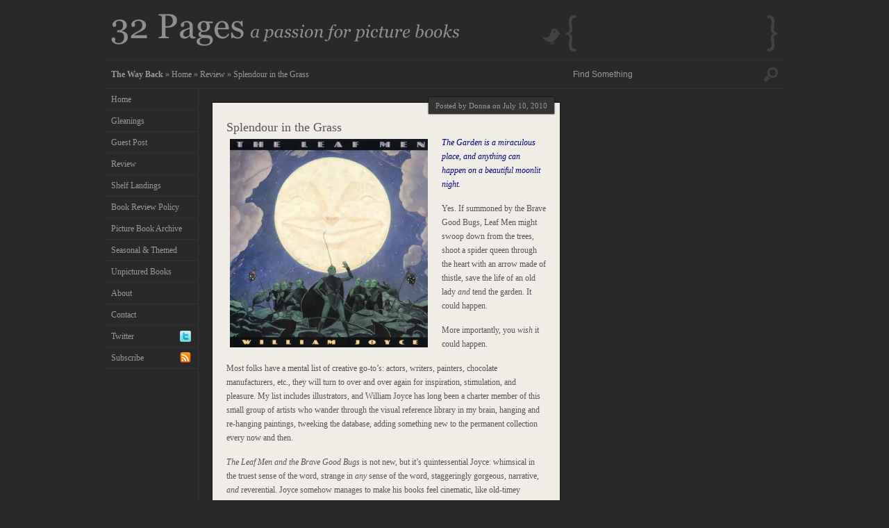

--- FILE ---
content_type: text/html; charset=UTF-8
request_url: https://32pages.ca/2010/07/10/the-leaf-men-and-the-brave-good-bugs/
body_size: 15684
content:
<!DOCTYPE html PUBLIC "-//W3C//DTD XHTML 1.0 Transitional//EN" "http://www.w3.org/TR/xhtml1/DTD/xhtml1-transitional.dtd"><html xmlns="http://www.w3.org/1999/xhtml" dir="ltr" lang="en-US"><head profile="http://gmpg.org/xfn/11"><title>  Splendour in the Grass&nbsp;|&nbsp;32 Pages</title><meta http-equiv="Content-Type" content="text/html; charset=UTF-8" />
<!--[if IE 7]><link rel="stylesheet" href="https://32pages.ca/wp-content/themes/attache/style-ie7.css" type="text/css" media="screen" />
<![endif]-->
<!--[if IE 8]><link rel="stylesheet" href="https://32pages.ca/wp-content/themes/attache/style-ie8.css" type="text/css" media="screen" />
<![endif]-->
<style type="text/css" media="screen">html, body {
background: #ffffff;
color: #000000;
}

input#s {
color: #000000;
}

a:link, a:visited {
color: #767f7a;
}

a:hover {
color: #;
}

.navigation-menu li:hover {
background: #bdccc4;
}

.breadcrumbs p {
border-top: 1px solid #;
border-bottom: 1px solid #;
}

#navigation {
border-right: 1px solid #;
}

.navigation-menu {
border-top: 1px solid #;
}

.navigation-menu li {
border-bottom: 1px solid #;
}

#container {
border-left: 1px solid #;
}

#footer-inside {
border-top: 1px solid #;
}

.post, .comments, .widget {
background: #ffffff;
color: #000000;
}

.meta-top li, .widget-title {
background: #767f7a;
color: #ffffff;
}

.main-container a {
background: #ffffff;
color: #767f7a;
}

.main-container a:hover {
background: #bdccc4;
}</style><link rel="pingback" href="https://32pages.ca/xmlrpc.php" /><link rel="shortcut icon" href="https://32pages.ca/wp-content/themes/attache/images/favicon.ico" type="image/x-icon" /><meta name='robots' content='max-image-preview:large' /><link rel='dns-prefetch' href='//www.googletagmanager.com' /><link rel="alternate" type="application/rss+xml" title="32 Pages &raquo; Feed" href="https://32pages.ca/feed/" /><link rel="alternate" type="application/rss+xml" title="32 Pages &raquo; Comments Feed" href="https://32pages.ca/comments/feed/" /><link rel="alternate" type="application/rss+xml" title="32 Pages &raquo; Splendour in the Grass Comments Feed" href="https://32pages.ca/2010/07/10/the-leaf-men-and-the-brave-good-bugs/feed/" /><link rel="alternate" title="oEmbed (JSON)" type="application/json+oembed" href="https://32pages.ca/wp-json/oembed/1.0/embed?url=https%3A%2F%2F32pages.ca%2F2010%2F07%2F10%2Fthe-leaf-men-and-the-brave-good-bugs%2F" /><link rel="alternate" title="oEmbed (XML)" type="text/xml+oembed" href="https://32pages.ca/wp-json/oembed/1.0/embed?url=https%3A%2F%2F32pages.ca%2F2010%2F07%2F10%2Fthe-leaf-men-and-the-brave-good-bugs%2F&#038;format=xml" /><style id='wp-img-auto-sizes-contain-inline-css' type='text/css'>img:is([sizes=auto i],[sizes^="auto," i]){contain-intrinsic-size:3000px 1500px}
/*# sourceURL=wp-img-auto-sizes-contain-inline-css */</style><link data-optimized="2" rel="stylesheet" href="https://32pages.ca/wp-content/litespeed/ucss/56996624b3d57080e8c4a2f5a7eaeb2a.css?ver=2c012" /><style id='global-styles-inline-css' type='text/css'>/*<![CDATA[*/:root{--wp--preset--aspect-ratio--square: 1;--wp--preset--aspect-ratio--4-3: 4/3;--wp--preset--aspect-ratio--3-4: 3/4;--wp--preset--aspect-ratio--3-2: 3/2;--wp--preset--aspect-ratio--2-3: 2/3;--wp--preset--aspect-ratio--16-9: 16/9;--wp--preset--aspect-ratio--9-16: 9/16;--wp--preset--color--black: #000000;--wp--preset--color--cyan-bluish-gray: #abb8c3;--wp--preset--color--white: #ffffff;--wp--preset--color--pale-pink: #f78da7;--wp--preset--color--vivid-red: #cf2e2e;--wp--preset--color--luminous-vivid-orange: #ff6900;--wp--preset--color--luminous-vivid-amber: #fcb900;--wp--preset--color--light-green-cyan: #7bdcb5;--wp--preset--color--vivid-green-cyan: #00d084;--wp--preset--color--pale-cyan-blue: #8ed1fc;--wp--preset--color--vivid-cyan-blue: #0693e3;--wp--preset--color--vivid-purple: #9b51e0;--wp--preset--gradient--vivid-cyan-blue-to-vivid-purple: linear-gradient(135deg,rgb(6,147,227) 0%,rgb(155,81,224) 100%);--wp--preset--gradient--light-green-cyan-to-vivid-green-cyan: linear-gradient(135deg,rgb(122,220,180) 0%,rgb(0,208,130) 100%);--wp--preset--gradient--luminous-vivid-amber-to-luminous-vivid-orange: linear-gradient(135deg,rgb(252,185,0) 0%,rgb(255,105,0) 100%);--wp--preset--gradient--luminous-vivid-orange-to-vivid-red: linear-gradient(135deg,rgb(255,105,0) 0%,rgb(207,46,46) 100%);--wp--preset--gradient--very-light-gray-to-cyan-bluish-gray: linear-gradient(135deg,rgb(238,238,238) 0%,rgb(169,184,195) 100%);--wp--preset--gradient--cool-to-warm-spectrum: linear-gradient(135deg,rgb(74,234,220) 0%,rgb(151,120,209) 20%,rgb(207,42,186) 40%,rgb(238,44,130) 60%,rgb(251,105,98) 80%,rgb(254,248,76) 100%);--wp--preset--gradient--blush-light-purple: linear-gradient(135deg,rgb(255,206,236) 0%,rgb(152,150,240) 100%);--wp--preset--gradient--blush-bordeaux: linear-gradient(135deg,rgb(254,205,165) 0%,rgb(254,45,45) 50%,rgb(107,0,62) 100%);--wp--preset--gradient--luminous-dusk: linear-gradient(135deg,rgb(255,203,112) 0%,rgb(199,81,192) 50%,rgb(65,88,208) 100%);--wp--preset--gradient--pale-ocean: linear-gradient(135deg,rgb(255,245,203) 0%,rgb(182,227,212) 50%,rgb(51,167,181) 100%);--wp--preset--gradient--electric-grass: linear-gradient(135deg,rgb(202,248,128) 0%,rgb(113,206,126) 100%);--wp--preset--gradient--midnight: linear-gradient(135deg,rgb(2,3,129) 0%,rgb(40,116,252) 100%);--wp--preset--font-size--small: 13px;--wp--preset--font-size--medium: 20px;--wp--preset--font-size--large: 36px;--wp--preset--font-size--x-large: 42px;--wp--preset--spacing--20: 0.44rem;--wp--preset--spacing--30: 0.67rem;--wp--preset--spacing--40: 1rem;--wp--preset--spacing--50: 1.5rem;--wp--preset--spacing--60: 2.25rem;--wp--preset--spacing--70: 3.38rem;--wp--preset--spacing--80: 5.06rem;--wp--preset--shadow--natural: 6px 6px 9px rgba(0, 0, 0, 0.2);--wp--preset--shadow--deep: 12px 12px 50px rgba(0, 0, 0, 0.4);--wp--preset--shadow--sharp: 6px 6px 0px rgba(0, 0, 0, 0.2);--wp--preset--shadow--outlined: 6px 6px 0px -3px rgb(255, 255, 255), 6px 6px rgb(0, 0, 0);--wp--preset--shadow--crisp: 6px 6px 0px rgb(0, 0, 0);}:where(.is-layout-flex){gap: 0.5em;}:where(.is-layout-grid){gap: 0.5em;}body .is-layout-flex{display: flex;}.is-layout-flex{flex-wrap: wrap;align-items: center;}.is-layout-flex > :is(*, div){margin: 0;}body .is-layout-grid{display: grid;}.is-layout-grid > :is(*, div){margin: 0;}:where(.wp-block-columns.is-layout-flex){gap: 2em;}:where(.wp-block-columns.is-layout-grid){gap: 2em;}:where(.wp-block-post-template.is-layout-flex){gap: 1.25em;}:where(.wp-block-post-template.is-layout-grid){gap: 1.25em;}.has-black-color{color: var(--wp--preset--color--black) !important;}.has-cyan-bluish-gray-color{color: var(--wp--preset--color--cyan-bluish-gray) !important;}.has-white-color{color: var(--wp--preset--color--white) !important;}.has-pale-pink-color{color: var(--wp--preset--color--pale-pink) !important;}.has-vivid-red-color{color: var(--wp--preset--color--vivid-red) !important;}.has-luminous-vivid-orange-color{color: var(--wp--preset--color--luminous-vivid-orange) !important;}.has-luminous-vivid-amber-color{color: var(--wp--preset--color--luminous-vivid-amber) !important;}.has-light-green-cyan-color{color: var(--wp--preset--color--light-green-cyan) !important;}.has-vivid-green-cyan-color{color: var(--wp--preset--color--vivid-green-cyan) !important;}.has-pale-cyan-blue-color{color: var(--wp--preset--color--pale-cyan-blue) !important;}.has-vivid-cyan-blue-color{color: var(--wp--preset--color--vivid-cyan-blue) !important;}.has-vivid-purple-color{color: var(--wp--preset--color--vivid-purple) !important;}.has-black-background-color{background-color: var(--wp--preset--color--black) !important;}.has-cyan-bluish-gray-background-color{background-color: var(--wp--preset--color--cyan-bluish-gray) !important;}.has-white-background-color{background-color: var(--wp--preset--color--white) !important;}.has-pale-pink-background-color{background-color: var(--wp--preset--color--pale-pink) !important;}.has-vivid-red-background-color{background-color: var(--wp--preset--color--vivid-red) !important;}.has-luminous-vivid-orange-background-color{background-color: var(--wp--preset--color--luminous-vivid-orange) !important;}.has-luminous-vivid-amber-background-color{background-color: var(--wp--preset--color--luminous-vivid-amber) !important;}.has-light-green-cyan-background-color{background-color: var(--wp--preset--color--light-green-cyan) !important;}.has-vivid-green-cyan-background-color{background-color: var(--wp--preset--color--vivid-green-cyan) !important;}.has-pale-cyan-blue-background-color{background-color: var(--wp--preset--color--pale-cyan-blue) !important;}.has-vivid-cyan-blue-background-color{background-color: var(--wp--preset--color--vivid-cyan-blue) !important;}.has-vivid-purple-background-color{background-color: var(--wp--preset--color--vivid-purple) !important;}.has-black-border-color{border-color: var(--wp--preset--color--black) !important;}.has-cyan-bluish-gray-border-color{border-color: var(--wp--preset--color--cyan-bluish-gray) !important;}.has-white-border-color{border-color: var(--wp--preset--color--white) !important;}.has-pale-pink-border-color{border-color: var(--wp--preset--color--pale-pink) !important;}.has-vivid-red-border-color{border-color: var(--wp--preset--color--vivid-red) !important;}.has-luminous-vivid-orange-border-color{border-color: var(--wp--preset--color--luminous-vivid-orange) !important;}.has-luminous-vivid-amber-border-color{border-color: var(--wp--preset--color--luminous-vivid-amber) !important;}.has-light-green-cyan-border-color{border-color: var(--wp--preset--color--light-green-cyan) !important;}.has-vivid-green-cyan-border-color{border-color: var(--wp--preset--color--vivid-green-cyan) !important;}.has-pale-cyan-blue-border-color{border-color: var(--wp--preset--color--pale-cyan-blue) !important;}.has-vivid-cyan-blue-border-color{border-color: var(--wp--preset--color--vivid-cyan-blue) !important;}.has-vivid-purple-border-color{border-color: var(--wp--preset--color--vivid-purple) !important;}.has-vivid-cyan-blue-to-vivid-purple-gradient-background{background: var(--wp--preset--gradient--vivid-cyan-blue-to-vivid-purple) !important;}.has-light-green-cyan-to-vivid-green-cyan-gradient-background{background: var(--wp--preset--gradient--light-green-cyan-to-vivid-green-cyan) !important;}.has-luminous-vivid-amber-to-luminous-vivid-orange-gradient-background{background: var(--wp--preset--gradient--luminous-vivid-amber-to-luminous-vivid-orange) !important;}.has-luminous-vivid-orange-to-vivid-red-gradient-background{background: var(--wp--preset--gradient--luminous-vivid-orange-to-vivid-red) !important;}.has-very-light-gray-to-cyan-bluish-gray-gradient-background{background: var(--wp--preset--gradient--very-light-gray-to-cyan-bluish-gray) !important;}.has-cool-to-warm-spectrum-gradient-background{background: var(--wp--preset--gradient--cool-to-warm-spectrum) !important;}.has-blush-light-purple-gradient-background{background: var(--wp--preset--gradient--blush-light-purple) !important;}.has-blush-bordeaux-gradient-background{background: var(--wp--preset--gradient--blush-bordeaux) !important;}.has-luminous-dusk-gradient-background{background: var(--wp--preset--gradient--luminous-dusk) !important;}.has-pale-ocean-gradient-background{background: var(--wp--preset--gradient--pale-ocean) !important;}.has-electric-grass-gradient-background{background: var(--wp--preset--gradient--electric-grass) !important;}.has-midnight-gradient-background{background: var(--wp--preset--gradient--midnight) !important;}.has-small-font-size{font-size: var(--wp--preset--font-size--small) !important;}.has-medium-font-size{font-size: var(--wp--preset--font-size--medium) !important;}.has-large-font-size{font-size: var(--wp--preset--font-size--large) !important;}.has-x-large-font-size{font-size: var(--wp--preset--font-size--x-large) !important;}
/*# sourceURL=global-styles-inline-css *//*]]>*/</style><style id='classic-theme-styles-inline-css' type='text/css'>/*! This file is auto-generated */
.wp-block-button__link{color:#fff;background-color:#32373c;border-radius:9999px;box-shadow:none;text-decoration:none;padding:calc(.667em + 2px) calc(1.333em + 2px);font-size:1.125em}.wp-block-file__button{background:#32373c;color:#fff;text-decoration:none}
/*# sourceURL=/wp-includes/css/classic-themes.min.css */</style>
 <script type="litespeed/javascript" data-src="https://www.googletagmanager.com/gtag/js?id=GT-MRM4VFL" id="google_gtagjs-js"></script> <script id="google_gtagjs-js-after" type="litespeed/javascript">window.dataLayer=window.dataLayer||[];function gtag(){dataLayer.push(arguments)}
gtag("set","linker",{"domains":["32pages.ca"]});gtag("js",new Date());gtag("set","developer_id.dZTNiMT",!0);gtag("config","GT-MRM4VFL")</script> <link rel="https://api.w.org/" href="https://32pages.ca/wp-json/" /><link rel="alternate" title="JSON" type="application/json" href="https://32pages.ca/wp-json/wp/v2/posts/1414" /><link rel="EditURI" type="application/rsd+xml" title="RSD" href="https://32pages.ca/xmlrpc.php?rsd" /><meta name="generator" content="WordPress 6.9" /><link rel="canonical" href="https://32pages.ca/2010/07/10/the-leaf-men-and-the-brave-good-bugs/" /><link rel='shortlink' href='https://32pages.ca/?p=1414' /><meta name="generator" content="Site Kit by Google 1.170.0" /></head><body><div id="header"><div id="header-inside"><div id="header-left">
<a href="https://32pages.ca/" title="Home" ><img data-lazyloaded="1" src="[data-uri]" width="502" height="46" data-src="http://32pages.ca/wp-content/uploads/2011/05/32-pages-logo.png.webp" alt="32 Pages" /></a></div><div id="header-right"><div id="tweet"><p></p></div></div></div></div><div class="breadcrumbs"><div class="breadcrumbs-inside"><p><strong>The Way Back</strong> » <a href="https://32pages.ca">Home</a> &raquo; <a href="https://32pages.ca/category/review/">Review</a> &raquo; Splendour in the Grass</p><div id="site-search"> <script type="litespeed/javascript">function doClear(theText){if(theText.value==theText.defaultValue){theText.value=""}}</script> <div id="search"><form method="get" id="search-form" action="https://32pages.ca/">
<input type="text" name="s" id="s" value="Find Something" onfocus="doClear(this)" />
<input type="submit" id="search-submit" value="" /></form></div></div></div></div><div id="content"><div id="content-inside"><div id="navigation"><ul class="navigation-menu"><li ><a href="https://32pages.ca/" title="Home">Home</a></li><li class="cat-item cat-item-97"><a href="https://32pages.ca/category/gleanings/">Gleanings</a></li><li class="cat-item cat-item-503"><a href="https://32pages.ca/category/guest-post/">Guest Post</a></li><li class="cat-item cat-item-4"><a href="https://32pages.ca/category/review/">Review</a></li><li class="cat-item cat-item-437"><a href="https://32pages.ca/category/shelf-landings/">Shelf Landings</a></li><li class="page_item page-item-11914"><a href="https://32pages.ca/book-review-policy/">Book Review Policy</a></li><li class="page_item page-item-1953"><a href="https://32pages.ca/picture-books/">Picture Book Archive</a></li><li class="page_item page-item-258"><a href="https://32pages.ca/seasonal-selections/">Seasonal &#038; Themed</a></li><li class="page_item page-item-251"><a href="https://32pages.ca/collections/">Unpictured Books</a></li><li class="page_item page-item-2"><a href="https://32pages.ca/about/">About</a></li><li class="page_item page-item-4"><a href="https://32pages.ca/contact/">Contact</a></li><li class="twitter"><a href="http://twitter.com/@illustratedword" title="Twitter.com">Twitter</a></li><li class="subscribe"><a href="https://32pages.ca/feed/" title="Subscribe via RSS">Subscribe</a></li></ul></div><div id="container"><div id="main"><div class="main-container"><ul class="meta-top"><li>Posted by Donna on July 10, 2010</li></ul><div class="post-image"></div><div id="post-1414" class="post post-1414 type-post status-publish format-standard hentry category-review tag-art-deco"><h2><a href="https://32pages.ca/2010/07/10/the-leaf-men-and-the-brave-good-bugs/" rel="bookmark" title="Splendour in the Grass">Splendour in the Grass</a></h2><div class="post-content"><p><a href="http://32pages.ca/wp-content/uploads/2010/07/leafmencover.jpg"><img data-lazyloaded="1" src="[data-uri]" fetchpriority="high" decoding="async" class="size-medium wp-image-1421 alignleft" title="Moonlight Delight" data-src="http://32pages.ca/wp-content/uploads/2010/07/leafmencover-285x300.jpg.webp" alt="" width="285" height="300" data-srcset="https://32pages.ca/wp-content/uploads/2010/07/leafmencover-285x300.jpg.webp 285w, https://32pages.ca/wp-content/uploads/2010/07/leafmencover.jpg.webp 615w" data-sizes="(max-width: 285px) 100vw, 285px" /></a><em><span style="color: #000080;">The Garden is a miraculous place, and anything can happen on a beautiful moonlit night.</span></em></p><p>Yes. If summoned by the Brave Good Bugs, Leaf Men might swoop down from the trees, shoot a spider queen through the heart with an arrow made of thistle, save the life of an old lady <em>and</em> tend the garden. It could happen.</p><p>More importantly, you <em>wish</em> it could happen.</p><p>Most folks have a mental list of creative go-to&#8217;s: actors, writers, painters, chocolate manufacturers, etc., they will turn to over and over again for inspiration, stimulation, and pleasure. My list includes illustrators, and William Joyce has long been a charter member of this small group of artists who wander through the visual reference library in my brain, hanging and re-hanging paintings, tweeking the database, adding something new to the permanent collection every now and then.</p><p><em>The Leaf Men and the Brave Good Bugs</em> is not new, but it&#8217;s quintessential Joyce: whimsical in the truest sense of the word, strange in <em>any</em> sense of the word, staggeringly gorgeous, narrative, <em>and</em> reverential. Joyce somehow manages to make his books feel cinematic, like old-timey movies, in particular screwball comedies and Errol Flynn adventures, with just a touch of sentimentality. This is especially true of <em>A Day with Wilbur Robinson</em>, another great Joyce picture book, but it is also present in <em>The Leaf Men and the Brave Good Bugs</em>. The only requirement is a comfortable chair and a big bowl of buttered popcorn.</p><p><span id="more-1414"></span></p><div id="attachment_1444" style="width: 283px" class="wp-caption alignleft"><a href="http://32pages.ca/wp-content/uploads/2010/07/leafmenbravebugs.jpg"><img data-lazyloaded="1" src="[data-uri]" decoding="async" aria-describedby="caption-attachment-1444" class="size-medium wp-image-1444" title="leafmenbravebugs" data-src="http://32pages.ca/wp-content/uploads/2010/07/leafmenbravebugs-273x300.jpg.webp" alt="" width="273" height="300" data-srcset="https://32pages.ca/wp-content/uploads/2010/07/leafmenbravebugs-273x300.jpg.webp 273w, https://32pages.ca/wp-content/uploads/2010/07/leafmenbravebugs-932x1024.jpg.webp 932w, https://32pages.ca/wp-content/uploads/2010/07/leafmenbravebugs.jpg.webp 1229w" data-sizes="(max-width: 273px) 100vw, 273px" /></a><p id="caption-attachment-1444" class="wp-caption-text">the brave good bugs go marching one by one hoorah hoorah</p></div><p>The story concerns a withered garden and a withered old lady, languishing in her bed, lost in dreams of the past. A &#8216;Long-Lost Toy&#8217;, hidden in the tall grass, made of metal and dressed in white tie and tails, advises the worried insects to call upon the legendary <em>Leaf Men</em> to save the garden, and the old lady. Leaf Men are &#8216;gardeners of a grand and elfin sort&#8230;who sew leaves back on, turn brown stalks green, and make the rosebush bloom like new.&#8217; Sadly, as with all environmentally safe alternatives to garden chemicals, elfin fertilizers are <em>notoriously</em> hard to find. However, the Doodle Bugs, or Sowbugs with lips, bravely agree to take up the challenge, climbing to the highest point in the treetop to summon the Leaf Men.</p><p>Along the way, they encounter a very sinister looking</p><div id="attachment_1441" style="width: 297px" class="wp-caption alignright"><a href="http://32pages.ca/wp-content/uploads/2010/07/leafmen.jpg"><img data-lazyloaded="1" src="[data-uri]" decoding="async" aria-describedby="caption-attachment-1441" class="size-medium wp-image-1441" title="leafmen" data-src="http://32pages.ca/wp-content/uploads/2010/07/leafmen-287x300.jpg.webp" alt="" width="287" height="300" data-srcset="https://32pages.ca/wp-content/uploads/2010/07/leafmen-287x300.jpg.webp 287w, https://32pages.ca/wp-content/uploads/2010/07/leafmen-982x1024.jpg.webp 982w, https://32pages.ca/wp-content/uploads/2010/07/leafmen.jpg.webp 1261w" data-sizes="(max-width: 287px) 100vw, 287px" /></a><p id="caption-attachment-1441" class="wp-caption-text">The real secret garden</p></div><p>Spider Queen with a Jack Nicholson-like grin, intent on thwarting their quest by simply eating them for lunch. The Leaf Men, dashing in their Jolly Green Giant leotards, arrive and promptly slay the Spider Queen. Back in the garden, which the Leaf Men have revived, they inform the Metal Man that only he can can save the old lady, and so they carry him to the windowsill, along with a rose from the garden. She wakes up and is instantly filled with memories of her father, who had given her the toy to watch over her at night, and her mother, who had planted the rosebush to bring her comfort as a child. The old lady returns to her garden. And the Leaf Men return to William Joyce&#8217;s brain.</p><p><a href="http://32pages.ca/wp-content/uploads/2010/07/Leafmentoy.jpg"><img data-lazyloaded="1" src="[data-uri]" loading="lazy" decoding="async" class="size-thumbnail wp-image-1442 alignleft" data-src="http://32pages.ca/wp-content/uploads/2010/07/Leafmentoy-150x150.jpg.webp" alt="" width="150" height="150" /></a></p><p>While the detailed and colour-saturated paintings in <em>The Leaf Men and the Brave Good Bugs </em>are reminiscent of N.C. Wyeth (without the heavy-handed grandeur), Joyce&#8217;s reverence for early 20th century aesthetics can be seen in the flourishes of art deco throughout the <em>Leaf Men</em>, and in many of his other publications. In spite of his prodigious skills as an artist and story-teller, William Joyce is essentially a big kid, and his watercolour illustrations have the playfulness and humour of a doodle. But a very, very good doodle. A doodle you would hang on the wall of a museum. In the autobiographical picture book,<em> The World of William Joyce Scrapbook</em>, it&#8217;s clear that Joyce has been a creative whirlwind from an early age. In the fourth grade, he wrote his first book entitled<em> Billy&#8217;s Booger</em>. According to his autobiography, he did not win first place, and was instead invited to &#8216;take a trip to the principal&#8217;s office.&#8217; I have not seen this early Joyce production, but based on his track record thus far, I can state unequivocally that I would be <em>proud</em> to add Billy&#8217;s Booger to my collection. I just hope the principal had a sense of humour.</p><p><em>The Leaf Men and the Brave Good Bugs</em> was inspired by a metal toy that Joyce purchased at an antiques store, which sat on his shelf until his daughter asked him to tell her a story while they were in the garden. He had a sick friend at the time, so somehow this wonderful story was born out of both truth and imagination. I suppose that could be said about most works of art, but there is only one William Joyce, and only he could have imagined such an elegant and offbeat story about an assortment of brave little bugs, a tin man in a tux, and a mythical race of gardeners known as the Leaf Men.</p><p>I would recommend the following video interviews from Reading Rockets, which you can view <a href="http://www.readingrockets.org/books/interviews/joyce" target="_blank">here.</a> I think he speaks for all&#8230;or <em>most</em> artists when it comes to math, but only someone like Joyce would find whimsy in such misery.</p><p><strong>The Leaf Men and the Brave Good Bugs</strong> by William Joyce, published by HarperCollins, 1996</p><p><strong>The World of William Joyce Scrapbook</strong>, published by HarperCollins, 1994</p><p><strong>A Day with Wilbur Robinson</strong> by William Joyce (to be reviewed), published by HarperCollins, 1990 (recently re-printed in hardcover by HarperCollins, 2006)</p><p>While you&#8217;re picking up these books, you might as well pick up the entire William Joyce library. You won&#8217;t be disappointed, and in fact, you will be permanently delighted&#8230;</p></div><div class="post-content-tags"><p>Tagged With: <a href="https://32pages.ca/tag/art-deco/" rel="tag">art deco</a></p></div><ul class="meta-bottom"><li class="discuss"><a href="https://32pages.ca/2010/07/10/the-leaf-men-and-the-brave-good-bugs/#comments" title="Comment on This Post">2 Comments</a></li></ul></div><div class="main-shadow"></div></div><div class="main-container"><ul class="meta-top"><li>2 Comments for "Splendour in the Grass"</li></ul><div id="comments" class="comments"><ol class="commentlist"><li class="comment even thread-even depth-1" id="comment-1307"><div id="div-comment-1307" class="comment-body"><div class="comment-author vcard">
<img data-lazyloaded="1" src="[data-uri]" alt='' data-src='https://32pages.ca/wp-content/litespeed/avatar/55ed95efeb81353edb6cb154145ee93e.jpg?ver=1769472538' data-srcset='https://32pages.ca/wp-content/litespeed/avatar/a6972ffd244daa8528c5b6484a950579.jpg?ver=1769472538 2x' class='avatar avatar-36 photo' height='36' width='36' loading='lazy' decoding='async'/>			<cite class="fn"><a href="http://www.playingbythebook.net/" class="url" rel="ugc external nofollow">Zoe</a></cite> <span class="says">says:</span></div><div class="comment-meta commentmetadata">
<a href="https://32pages.ca/2010/07/10/the-leaf-men-and-the-brave-good-bugs/#comment-1307">May 10, 2012 at 2:31 am</a></div><p>Hi Donna, Just to let you know I&#8217;ll be linking to this post as part of a round up of reviews of books on the theme of elves and fairies, which will go live on Monday 14th May. 🙂</p></div></li><li class="comment odd alt thread-odd thread-alt depth-1" id="comment-1310"><div id="div-comment-1310" class="comment-body"><div class="comment-author vcard">
<img data-lazyloaded="1" src="[data-uri]" alt='' data-src='https://32pages.ca/wp-content/litespeed/avatar/55ed95efeb81353edb6cb154145ee93e.jpg?ver=1769472538' data-srcset='https://32pages.ca/wp-content/litespeed/avatar/a6972ffd244daa8528c5b6484a950579.jpg?ver=1769472538 2x' class='avatar avatar-36 photo' height='36' width='36' loading='lazy' decoding='async'/>			<cite class="fn"><a href="http://www.playingbythebook.net/" class="url" rel="ugc external nofollow">Zoe</a></cite> <span class="says">says:</span></div><div class="comment-meta commentmetadata">
<a href="https://32pages.ca/2010/07/10/the-leaf-men-and-the-brave-good-bugs/#comment-1310">May 11, 2012 at 8:59 am</a></div><p>Yes, stretching theme a little, but such a lovely book I think it&#8217;s worth it.</p></div></li></ol><div id="pagination"><div class="alignleft"><p></p></div><div class="alignright"><p></p></div></div><div id="respond"><div class="cancel-comment-reply alignright">
<a rel="nofollow" id="cancel-comment-reply-link" href="/2010/07/10/the-leaf-men-and-the-brave-good-bugs/#respond" style="display:none;">Cancel Reply</a></div><form action="https://32pages.ca/wp-comments-post.php" method="post" id="commentform"><p><input type="text" name="author" id="author" value="" size="22" tabindex="1" aria-required='true' />
<label for="author"><small>Name (required)</small></label></p><p><input type="text" name="email" id="email" value="" size="22" tabindex="2" aria-required='true' />
<label for="email"><small>Mail (will not be published) (required)</small></label></p><p><input type="text" name="url" id="url" value="" size="22" tabindex="3" />
<label for="url"><small>Website</small></label></p><p><textarea name="comment" id="comment" cols="100%" rows="10" tabindex="4"></textarea></p><p><input name="submit" type="submit" id="submit" tabindex="5" value="Submit Comment" /><input type='hidden' name='comment_post_ID' value='1414' id='comment_post_ID' />
<input type='hidden' name='comment_parent' id='comment_parent' value='0' /></p><p style="display: none;"><input type="hidden" id="akismet_comment_nonce" name="akismet_comment_nonce" value="896cb6be21" /></p><p style="display: none !important;" class="akismet-fields-container" data-prefix="ak_"><label>&#916;<textarea name="ak_hp_textarea" cols="45" rows="8" maxlength="100"></textarea></label><input type="hidden" id="ak_js_1" name="ak_js" value="217"/><script type="litespeed/javascript">document.getElementById("ak_js_1").setAttribute("value",(new Date()).getTime())</script></p></form></div></div><div class="main-shadow"></div></div></div><div id="sidebar"></div></div></div></div><div id="footer"><div id="footer-inside"><div id="footer-text"><h3>Copyright 2026 Donna McKinnon - All Rights Reserved</h3><p><a href="http://www.mediatemple.net#a_aid=4e9523f17763c&a_bid=52404e49" target="_top"><img data-lazyloaded="1" src="[data-uri]" data-src="https://affiliate.mediatemple.net/accounts/default1/banners/mt-300x50-lt.gif" alt="web hosting by media temple" title="web hosting by media temple" width="300" height="50" /></a><img data-lazyloaded="1" src="[data-uri]" style="border:0" data-src="https://affiliate.mediatemple.net/scripts/imp.php?a_aid=4e9523f17763c&a_bid=52404e49" width="1" height="1" alt="" /><div style="float: right;><a href="http://32pages.ca/wp-login.php">Rabbit Hole</a></div></p></div></div></div>  <script type="speculationrules">{"prefetch":[{"source":"document","where":{"and":[{"href_matches":"/*"},{"not":{"href_matches":["/wp-*.php","/wp-admin/*","/wp-content/uploads/*","/wp-content/*","/wp-content/plugins/*","/wp-content/themes/attache/*","/*\\?(.+)"]}},{"not":{"selector_matches":"a[rel~=\"nofollow\"]"}},{"not":{"selector_matches":".no-prefetch, .no-prefetch a"}}]},"eagerness":"conservative"}]}</script> <!--[if IE 6]> <script type="text/javascript">/*<![CDATA[*//*Load jQuery if not already loaded*/ if(typeof jQuery == 'undefined'){ document.write("<script type=\"text/javascript\"   src=\"http://ajax.googleapis.com/ajax/libs/jquery/1.3.2/jquery.min.js\"></"+"script>"); var __noconflict = true; } 
		var IE6UPDATE_OPTIONS = {
			icons_path: "http://static.ie6update.com/hosted/ie6update/images/"
		}/*]]>*/</script> <script type="text/javascript" src="http://static.ie6update.com/hosted/ie6update/ie6update.js"></script> <![endif]-->
 <script data-no-optimize="1">/*<![CDATA[*/window.lazyLoadOptions=Object.assign({},{threshold:300},window.lazyLoadOptions||{});!function(t,e){"object"==typeof exports&&"undefined"!=typeof module?module.exports=e():"function"==typeof define&&define.amd?define(e):(t="undefined"!=typeof globalThis?globalThis:t||self).LazyLoad=e()}(this,function(){"use strict";function e(){return(e=Object.assign||function(t){for(var e=1;e<arguments.length;e++){var n,a=arguments[e];for(n in a)Object.prototype.hasOwnProperty.call(a,n)&&(t[n]=a[n])}return t}).apply(this,arguments)}function o(t){return e({},at,t)}function l(t,e){return t.getAttribute(gt+e)}function c(t){return l(t,vt)}function s(t,e){return function(t,e,n){e=gt+e;null!==n?t.setAttribute(e,n):t.removeAttribute(e)}(t,vt,e)}function i(t){return s(t,null),0}function r(t){return null===c(t)}function u(t){return c(t)===_t}function d(t,e,n,a){t&&(void 0===a?void 0===n?t(e):t(e,n):t(e,n,a))}function f(t,e){et?t.classList.add(e):t.className+=(t.className?" ":"")+e}function _(t,e){et?t.classList.remove(e):t.className=t.className.replace(new RegExp("(^|\\s+)"+e+"(\\s+|$)")," ").replace(/^\s+/,"").replace(/\s+$/,"")}function g(t){return t.llTempImage}function v(t,e){!e||(e=e._observer)&&e.unobserve(t)}function b(t,e){t&&(t.loadingCount+=e)}function p(t,e){t&&(t.toLoadCount=e)}function n(t){for(var e,n=[],a=0;e=t.children[a];a+=1)"SOURCE"===e.tagName&&n.push(e);return n}function h(t,e){(t=t.parentNode)&&"PICTURE"===t.tagName&&n(t).forEach(e)}function a(t,e){n(t).forEach(e)}function m(t){return!!t[lt]}function E(t){return t[lt]}function I(t){return delete t[lt]}function y(e,t){var n;m(e)||(n={},t.forEach(function(t){n[t]=e.getAttribute(t)}),e[lt]=n)}function L(a,t){var o;m(a)&&(o=E(a),t.forEach(function(t){var e,n;e=a,(t=o[n=t])?e.setAttribute(n,t):e.removeAttribute(n)}))}function k(t,e,n){f(t,e.class_loading),s(t,st),n&&(b(n,1),d(e.callback_loading,t,n))}function A(t,e,n){n&&t.setAttribute(e,n)}function O(t,e){A(t,rt,l(t,e.data_sizes)),A(t,it,l(t,e.data_srcset)),A(t,ot,l(t,e.data_src))}function w(t,e,n){var a=l(t,e.data_bg_multi),o=l(t,e.data_bg_multi_hidpi);(a=nt&&o?o:a)&&(t.style.backgroundImage=a,n=n,f(t=t,(e=e).class_applied),s(t,dt),n&&(e.unobserve_completed&&v(t,e),d(e.callback_applied,t,n)))}function x(t,e){!e||0<e.loadingCount||0<e.toLoadCount||d(t.callback_finish,e)}function M(t,e,n){t.addEventListener(e,n),t.llEvLisnrs[e]=n}function N(t){return!!t.llEvLisnrs}function z(t){if(N(t)){var e,n,a=t.llEvLisnrs;for(e in a){var o=a[e];n=e,o=o,t.removeEventListener(n,o)}delete t.llEvLisnrs}}function C(t,e,n){var a;delete t.llTempImage,b(n,-1),(a=n)&&--a.toLoadCount,_(t,e.class_loading),e.unobserve_completed&&v(t,n)}function R(i,r,c){var l=g(i)||i;N(l)||function(t,e,n){N(t)||(t.llEvLisnrs={});var a="VIDEO"===t.tagName?"loadeddata":"load";M(t,a,e),M(t,"error",n)}(l,function(t){var e,n,a,o;n=r,a=c,o=u(e=i),C(e,n,a),f(e,n.class_loaded),s(e,ut),d(n.callback_loaded,e,a),o||x(n,a),z(l)},function(t){var e,n,a,o;n=r,a=c,o=u(e=i),C(e,n,a),f(e,n.class_error),s(e,ft),d(n.callback_error,e,a),o||x(n,a),z(l)})}function T(t,e,n){var a,o,i,r,c;t.llTempImage=document.createElement("IMG"),R(t,e,n),m(c=t)||(c[lt]={backgroundImage:c.style.backgroundImage}),i=n,r=l(a=t,(o=e).data_bg),c=l(a,o.data_bg_hidpi),(r=nt&&c?c:r)&&(a.style.backgroundImage='url("'.concat(r,'")'),g(a).setAttribute(ot,r),k(a,o,i)),w(t,e,n)}function G(t,e,n){var a;R(t,e,n),a=e,e=n,(t=Et[(n=t).tagName])&&(t(n,a),k(n,a,e))}function D(t,e,n){var a;a=t,(-1<It.indexOf(a.tagName)?G:T)(t,e,n)}function S(t,e,n){var a;t.setAttribute("loading","lazy"),R(t,e,n),a=e,(e=Et[(n=t).tagName])&&e(n,a),s(t,_t)}function V(t){t.removeAttribute(ot),t.removeAttribute(it),t.removeAttribute(rt)}function j(t){h(t,function(t){L(t,mt)}),L(t,mt)}function F(t){var e;(e=yt[t.tagName])?e(t):m(e=t)&&(t=E(e),e.style.backgroundImage=t.backgroundImage)}function P(t,e){var n;F(t),n=e,r(e=t)||u(e)||(_(e,n.class_entered),_(e,n.class_exited),_(e,n.class_applied),_(e,n.class_loading),_(e,n.class_loaded),_(e,n.class_error)),i(t),I(t)}function U(t,e,n,a){var o;n.cancel_on_exit&&(c(t)!==st||"IMG"===t.tagName&&(z(t),h(o=t,function(t){V(t)}),V(o),j(t),_(t,n.class_loading),b(a,-1),i(t),d(n.callback_cancel,t,e,a)))}function $(t,e,n,a){var o,i,r=(i=t,0<=bt.indexOf(c(i)));s(t,"entered"),f(t,n.class_entered),_(t,n.class_exited),o=t,i=a,n.unobserve_entered&&v(o,i),d(n.callback_enter,t,e,a),r||D(t,n,a)}function q(t){return t.use_native&&"loading"in HTMLImageElement.prototype}function H(t,o,i){t.forEach(function(t){return(a=t).isIntersecting||0<a.intersectionRatio?$(t.target,t,o,i):(e=t.target,n=t,a=o,t=i,void(r(e)||(f(e,a.class_exited),U(e,n,a,t),d(a.callback_exit,e,n,t))));var e,n,a})}function B(e,n){var t;tt&&!q(e)&&(n._observer=new IntersectionObserver(function(t){H(t,e,n)},{root:(t=e).container===document?null:t.container,rootMargin:t.thresholds||t.threshold+"px"}))}function J(t){return Array.prototype.slice.call(t)}function K(t){return t.container.querySelectorAll(t.elements_selector)}function Q(t){return c(t)===ft}function W(t,e){return e=t||K(e),J(e).filter(r)}function X(e,t){var n;(n=K(e),J(n).filter(Q)).forEach(function(t){_(t,e.class_error),i(t)}),t.update()}function t(t,e){var n,a,t=o(t);this._settings=t,this.loadingCount=0,B(t,this),n=t,a=this,Y&&window.addEventListener("online",function(){X(n,a)}),this.update(e)}var Y="undefined"!=typeof window,Z=Y&&!("onscroll"in window)||"undefined"!=typeof navigator&&/(gle|ing|ro)bot|crawl|spider/i.test(navigator.userAgent),tt=Y&&"IntersectionObserver"in window,et=Y&&"classList"in document.createElement("p"),nt=Y&&1<window.devicePixelRatio,at={elements_selector:".lazy",container:Z||Y?document:null,threshold:300,thresholds:null,data_src:"src",data_srcset:"srcset",data_sizes:"sizes",data_bg:"bg",data_bg_hidpi:"bg-hidpi",data_bg_multi:"bg-multi",data_bg_multi_hidpi:"bg-multi-hidpi",data_poster:"poster",class_applied:"applied",class_loading:"litespeed-loading",class_loaded:"litespeed-loaded",class_error:"error",class_entered:"entered",class_exited:"exited",unobserve_completed:!0,unobserve_entered:!1,cancel_on_exit:!0,callback_enter:null,callback_exit:null,callback_applied:null,callback_loading:null,callback_loaded:null,callback_error:null,callback_finish:null,callback_cancel:null,use_native:!1},ot="src",it="srcset",rt="sizes",ct="poster",lt="llOriginalAttrs",st="loading",ut="loaded",dt="applied",ft="error",_t="native",gt="data-",vt="ll-status",bt=[st,ut,dt,ft],pt=[ot],ht=[ot,ct],mt=[ot,it,rt],Et={IMG:function(t,e){h(t,function(t){y(t,mt),O(t,e)}),y(t,mt),O(t,e)},IFRAME:function(t,e){y(t,pt),A(t,ot,l(t,e.data_src))},VIDEO:function(t,e){a(t,function(t){y(t,pt),A(t,ot,l(t,e.data_src))}),y(t,ht),A(t,ct,l(t,e.data_poster)),A(t,ot,l(t,e.data_src)),t.load()}},It=["IMG","IFRAME","VIDEO"],yt={IMG:j,IFRAME:function(t){L(t,pt)},VIDEO:function(t){a(t,function(t){L(t,pt)}),L(t,ht),t.load()}},Lt=["IMG","IFRAME","VIDEO"];return t.prototype={update:function(t){var e,n,a,o=this._settings,i=W(t,o);{if(p(this,i.length),!Z&&tt)return q(o)?(e=o,n=this,i.forEach(function(t){-1!==Lt.indexOf(t.tagName)&&S(t,e,n)}),void p(n,0)):(t=this._observer,o=i,t.disconnect(),a=t,void o.forEach(function(t){a.observe(t)}));this.loadAll(i)}},destroy:function(){this._observer&&this._observer.disconnect(),K(this._settings).forEach(function(t){I(t)}),delete this._observer,delete this._settings,delete this.loadingCount,delete this.toLoadCount},loadAll:function(t){var e=this,n=this._settings;W(t,n).forEach(function(t){v(t,e),D(t,n,e)})},restoreAll:function(){var e=this._settings;K(e).forEach(function(t){P(t,e)})}},t.load=function(t,e){e=o(e);D(t,e)},t.resetStatus=function(t){i(t)},t}),function(t,e){"use strict";function n(){e.body.classList.add("litespeed_lazyloaded")}function a(){console.log("[LiteSpeed] Start Lazy Load"),o=new LazyLoad(Object.assign({},t.lazyLoadOptions||{},{elements_selector:"[data-lazyloaded]",callback_finish:n})),i=function(){o.update()},t.MutationObserver&&new MutationObserver(i).observe(e.documentElement,{childList:!0,subtree:!0,attributes:!0})}var o,i;t.addEventListener?t.addEventListener("load",a,!1):t.attachEvent("onload",a)}(window,document);/*]]>*/</script><script data-no-optimize="1">/*<![CDATA[*/window.litespeed_ui_events=window.litespeed_ui_events||["mouseover","click","keydown","wheel","touchmove","touchstart"];var urlCreator=window.URL||window.webkitURL;function litespeed_load_delayed_js_force(){console.log("[LiteSpeed] Start Load JS Delayed"),litespeed_ui_events.forEach(e=>{window.removeEventListener(e,litespeed_load_delayed_js_force,{passive:!0})}),document.querySelectorAll("iframe[data-litespeed-src]").forEach(e=>{e.setAttribute("src",e.getAttribute("data-litespeed-src"))}),"loading"==document.readyState?window.addEventListener("DOMContentLoaded",litespeed_load_delayed_js):litespeed_load_delayed_js()}litespeed_ui_events.forEach(e=>{window.addEventListener(e,litespeed_load_delayed_js_force,{passive:!0})});async function litespeed_load_delayed_js(){let t=[];for(var d in document.querySelectorAll('script[type="litespeed/javascript"]').forEach(e=>{t.push(e)}),t)await new Promise(e=>litespeed_load_one(t[d],e));document.dispatchEvent(new Event("DOMContentLiteSpeedLoaded")),window.dispatchEvent(new Event("DOMContentLiteSpeedLoaded"))}function litespeed_load_one(t,e){console.log("[LiteSpeed] Load ",t);var d=document.createElement("script");d.addEventListener("load",e),d.addEventListener("error",e),t.getAttributeNames().forEach(e=>{"type"!=e&&d.setAttribute("data-src"==e?"src":e,t.getAttribute(e))});let a=!(d.type="text/javascript");!d.src&&t.textContent&&(d.src=litespeed_inline2src(t.textContent),a=!0),t.after(d),t.remove(),a&&e()}function litespeed_inline2src(t){try{var d=urlCreator.createObjectURL(new Blob([t.replace(/^(?:<!--)?(.*?)(?:-->)?$/gm,"$1")],{type:"text/javascript"}))}catch(e){d="data:text/javascript;base64,"+btoa(t.replace(/^(?:<!--)?(.*?)(?:-->)?$/gm,"$1"))}return d}/*]]>*/</script><script data-no-optimize="1">/*<![CDATA[*/var litespeed_vary=document.cookie.replace(/(?:(?:^|.*;\s*)_lscache_vary\s*\=\s*([^;]*).*$)|^.*$/,"");litespeed_vary||fetch("/wp-content/plugins/litespeed-cache/guest.vary.php",{method:"POST",cache:"no-cache",redirect:"follow"}).then(e=>e.json()).then(e=>{console.log(e),e.hasOwnProperty("reload")&&"yes"==e.reload&&(sessionStorage.setItem("litespeed_docref",document.referrer),window.location.reload(!0))});/*]]>*/</script><script data-optimized="1" type="litespeed/javascript" data-src="https://32pages.ca/wp-content/litespeed/js/db61990e12166b86b382cdc9ab9b8623.js?ver=2c012"></script></body></html>
<!-- Page optimized by LiteSpeed Cache @2026-01-29 01:27:05 -->

<!-- Page cached by LiteSpeed Cache 7.7 on 2026-01-29 01:27:05 -->
<!-- Guest Mode -->
<!-- QUIC.cloud CCSS loaded ✅ /ccss/2cb5a416ad1ac76e1b01a3a394510b35.css -->
<!-- QUIC.cloud CCSS bypassed due to generation error ❌ -->
<!-- QUIC.cloud UCSS loaded ✅ /ucss/56996624b3d57080e8c4a2f5a7eaeb2a.css -->

--- FILE ---
content_type: text/css
request_url: https://32pages.ca/wp-content/litespeed/ucss/56996624b3d57080e8c4a2f5a7eaeb2a.css?ver=2c012
body_size: 1095
content:
@media screen{body,div,form,input,li,textarea{margin:0;padding:0}h2,h3,ol,p,ul{padding:0}img{border:0}cite,strong{font-style:normal}cite,em,h2,h3,strong{font-weight:400}strong{font-weight:700}ol,ul{list-style:none;margin:0}body,html{background:#292929;width:auto;height:auto;font-family:"Georgia",serif;font-size:12px;line-height:20px}h2,h3{font-size:18px;margin:0 0 2px}h2 a{color:#fff}h3{font-size:16px}a:link,a:visited,body,html{color:#999}a:hover{color:gray}em{font-style:italic}ol li{list-style:decimal outside}#comments ol li,ul li{list-style:none}p{margin:0 0 15px}a:link,a:visited{text-decoration:none}:focus{outline:0}.alignleft{float:left}.alignright{float:right}#header,.breadcrumbs{width:100%;float:left}#header-inside,.breadcrumbs-inside{width:980px;margin:0 auto}#header-left{width:480px;float:left;padding:20px 0 20px 10px}#header-right,input#s{width:490px;float:left}#tweet{background:url(/wp-content/themes/attache/images/tweet.png)bottom left no-repeat;width:340px;height:55px;float:right;margin:20px 10px 0 0}#tweet p{padding:6px 35px 0 65px;font-size:11px;line-height:15px}.breadcrumbs p{border-top:1px solid #333;border-bottom:1px solid #333;width:960px;float:left;padding:10px;margin:0}#navigation{border-right:1px solid #333;width:135px;float:left;margin:-1px -1px -1px 0}.navigation-menu{border-top:1px solid #333;width:135px}.navigation-menu li{border-bottom:1px solid #333;width:125px;padding:5px 0 5px 10px}.navigation-menu li:hover{background:#333}li.subscribe{background:url(/wp-content/themes/attache/images/rss.png)right no-repeat}li.subscribe:hover{background:#333 url(/wp-content/themes/attache/images/rss.png)right no-repeat}li.twitter{background:url(/wp-content/themes/attache/images/twitter.png)right no-repeat}li.twitter:hover{background:#333 url(/wp-content/themes/attache/images/twitter.png)right no-repeat}#site-search{background:0 0;width:300px;position:absolute;margin:-22px 0 0 675px;padding:20px 0 0}input#s{background:0 0;border:0;font-size:12px;color:#999;width:295px;height:46px;padding:0}input#search-submit,input#submit{border:0;cursor:pointer;text-align:center}input#search-submit{background:url(/wp-content/themes/attache/images/search.png)right no-repeat;font-size:15px;font-weight:700;width:46px;height:46px;margin:0 0 0-46px;float:left}#content{width:100%;float:left}#content-inside{width:980px;margin:0 auto}#container{border-left:1px solid #333;float:left}#main{width:519px;float:left;padding:0 0 10px}.comments,.post{background:#f0ede6;color:#555;width:460px;float:left;padding:25px 20px 10px}.main-container,.main-shadow{width:500px;float:left;margin:20px 0 0 20px}.main-container a{background:#d7d7d1;color:#555}.main-container a:hover{background:#bbbbb6}.cancel-comment-reply a,.main-container h2,.main-container h2 a{background:0 0}.main-container h2 a:hover{background:#d7d7d1}.main-shadow{background:url(/wp-content/themes/attache/images/main-shadow.png)top left no-repeat;height:20px;margin:0 0-10px}.post-image{float:left}.meta-top{width:500px;position:absolute;margin:-8px 0 0}.meta-top li{background:#333;font-size:11px;color:#999;float:right;margin:0 8px 0 0;padding:2px 10px}.meta-bottom{font-size:11px;float:right;text-align:right;margin:0-5px 0 0}.meta-bottom li{display:inline}li.discuss{background:url(/wp-content/themes/attache/images/discuss.png)left no-repeat;padding-left:20px}p img{padding:0;max-width:100%}img.alignleft{padding:5px;margin:0 15px 2px 0}.wp-caption{background:#d7d7d1;text-align:center;padding:10px 5px 5px;margin:10px 10px 5px}.wp-caption img{padding:0;margin:0 0 5px}.wp-caption-text{margin:10px 0 0;padding:0}.wp-caption .wp-caption-text{font-size:12px!important;text-align:center;margin:0;padding:0}#comments ol{margin:-20px 0 0}ol.commentlist li,ol.commentlist li.alt{border-bottom:1px solid #ccc;padding:20px 0}.comment-author,.comment-meta{font-size:14px;font-weight:400}.comment-meta{font-size:10px}.avatar{float:right;margin:5px 0 15px 15px}#respond{width:100%;padding:20px 0 0}#author,#comment,#email,#url{background:#d7d7d1;border:0;padding:6px 4px}#comment{width:98%;max-width:525px}input#submit{background:#333;color:#999;width:135px;height:30px}input#submit:hover{background:#202020;color:#999}.cancel-comment-reply{font-size:10px;background:#d7d7d1;padding:0 8px;text-align:center}.cancel-comment-reply:hover{background:#bbbbb6}#sidebar{width:300px;float:left;margin:0 0-10px 20px;padding:20px 0 0}#footer{width:100%;float:left}#footer h3{font-size:12px}#footer-inside{border-top:1px solid #333;width:960px;margin:0 auto;padding:10px 10px 40px}#footer-text{width:760px;float:left}#pagination{width:200px;float:left;text-align:right}#author,#comment,#email,#url,.avatar,.cancel-comment-reply,.comments,.meta-top li,.post,.wp-caption,input#submit{-moz-box-shadow:0 0 2px #000;-webkit-box-shadow:0 0 2px #000}}.wp-lightbox-container button:not(:hover):not(:active):not(.has-background){background-color:#5a5a5a40;border:0}.wp-lightbox-overlay .close-button:not(:hover):not(:active):not(.has-background){background:0 0;border:0}ol,ul{box-sizing:border-box}:root{--wp--preset--font-size--normal:16px;--wp--preset--font-size--huge:42px}html :where(img[class*=wp-image-]){height:auto;max-width:100%}